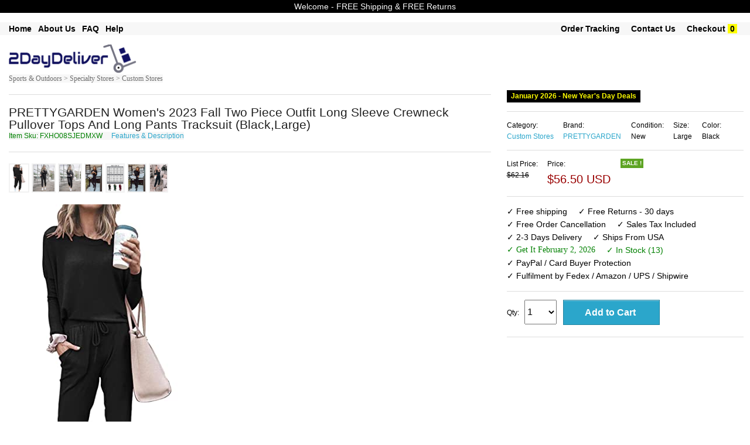

--- FILE ---
content_type: text/html; charset=UTF-8
request_url: https://www.2daydeliver.com/product_detail.php?id=SKUB08FWRQZKJ&click_src=inside&search_param=+Clothing+%3E+Sleepwear+%26+Loungewear+%3E+Loungewear&item_name=Prettygarden+Women%27s+2023+Fall+Two+Piece+Outfit+Long+Sleeve+Crewneck+Pullover+Tops+And+Long+Pants+Tracksuit+%28black%2Clarge%29&r=
body_size: 16091
content:


  
<!DOCTYPE html>

<html class="no-js" lang="en"> 
<head>

  <meta name="robots" content="max-image-size: large">
  <!--<meta charset="utf-8" />-->
  <meta name="msvalidate.01" content="E785BB1D07BE7E4A12ABD68074D4A13D" />
  <meta http-equiv="Content-type" content="text/html; charset=utf-8" />

  
  <!-- Set the viewport width to device width for mobile -->
  <!--<meta name="viewport" content="width=device-width" />-->
  <meta name="viewport" content="width=device-width, minimum-scale=1.0, maximum-scale=1.0, user-scalable=no">
 <!-- <link rel="stylesheet" href="css/styles.css">-->

  <title>    PRETTYGARDEN Women's 2023 Fall Two Piece Outfit Long Sleeve Crewneck Pullover Tops And Long Pants Tracksuit (Black,Large)  Apparel Accessories Clothing Sleepwear Loungewear Loungewear	</title>	
	<meta name='keywords' content=' PRETTYGARDEN Women's 2023 Fall Two Piece Outfit Long Sleeve Crewneck Pullover Tops And Long Pants Tracksuit (Black,Large)  Apparel Accessories Clothing Sleepwear Loungewear Loungewear'><meta name='description' content=' PRETTYGARDEN Women's 2023 Fall Two Piece Outfit Long Sleeve Crewneck Pullover Tops And Long Pants Tracksuit (Black,Large)  Apparel Accessories Clothing Sleepwear Loungewear Loungewear PRETTYGARDEN Women's 2023 Fall Two Piece Outfit Long Sleeve Crewneck Pullover Tops And Long Pants Tracksuit (Black,Large)'>  
	<link rel="shortcut icon" href="/favicon.ico" type="image/x-icon">
	<link rel="icon" href="/favicon.ico" type="image/x-icon">
	<link rel="stylesheet" href="css/store.css">
	<script src="js/store.js"></script>
	<link rel="stylesheet" href="css/normalize.css">
	<!--<link rel="stylesheet" href="css/foundation.css">-->
	<link rel="stylesheet" href="css/foundation-small-ver4-mini.css">
	<!--<script src="js/vendor/custom.modernizr.js"></script>-->
  <link rel="stylesheet" href="css/my_styles.css">
	<script src="js/jquery.js"></script>
  <script src="js/jquery.autocomplete.min.js"></script>

 
<!-- <link rel="stylesheet" href="https://cdnjs.cloudflare.com/ajax/libs/font-awesome/4.7.0/css/font-awesome.min.css"> -->
<meta name="robots" content="max-snippet:50, max-image-preview:large" />
<style>
.fa {
  padding: 20px;
  font-size: 30px;
  width: 50px;
  text-align: center;
  text-decoration: none;
  margin: 5px 2px;
}
.fa:hover {
    opacity: 0.7;
}
.fa-facebook {
  background: #3B5998;
  color: white;
}
.fa-google {
  background: #dd4b39;
  color: white;
}
</style>

   
  
<!-- tiktok code  disabled as tiktok ads did not work for now  -->

<script>
!function (w, d, t) {
  w.TiktokAnalyticsObject=t;var ttq=w[t]=w[t]||[];ttq.methods=["page","track","identify","instances","debug","on","off","once","ready","alias","group","enableCookie","disableCookie"],ttq.setAndDefer=function(t,e){t[e]=function(){t.push([e].concat(Array.prototype.slice.call(arguments,0)))}};for(var i=0;i<ttq.methods.length;i++)ttq.setAndDefer(ttq,ttq.methods[i]);ttq.instance=function(t){for(var e=ttq._i[t]||[],n=0;n<ttq.methods.length;n++)ttq.setAndDefer(e,ttq.methods[n]);return e},ttq.load=function(e,n){var i="https://analytics.tiktok.com/i18n/pixel/events.js";ttq._i=ttq._i||{},ttq._i[e]=[],ttq._i[e]._u=i,ttq._t=ttq._t||{},ttq._t[e]=+new Date,ttq._o=ttq._o||{},ttq._o[e]=n||{};var o=document.createElement("script");o.type="text/javascript",o.async=!0,o.src=i+"?sdkid="+e+"&lib="+t;var a=document.getElementsByTagName("script")[0];a.parentNode.insertBefore(o,a)};

  ttq.load('CEKR5ABC77U8PGLVVD4G');
  ttq.page();
}(window, document, 'ttq');
</script>
 
       




     








   
<!-- another google ad account -->
        <!-- Google tag (gtag.js) -->
<script async src="https://www.googletagmanager.com/gtag/js?id=AW-16860027434">
</script>
<script>
  window.dataLayer = window.dataLayer || [];
  function gtag(){dataLayer.push(arguments);}
  gtag('js', new Date());

  gtag('config', 'AW-16860027434');
</script>
<!-- end of - another google ad account -->

<!-- Google tag (gtag.js) -->
<script async src="https://www.googletagmanager.com/gtag/js?id=G-T37D66VW3J"></script>
<script>
  window.dataLayer = window.dataLayer || [];
  function gtag(){dataLayer.push(arguments);}
  gtag('js', new Date());

  gtag('config', 'G-T37D66VW3J');
</script>

<!-- Google Tag Manager -->
<script>(function(w,d,s,l,i){w[l]=w[l]||[];w[l].push({'gtm.start':
new Date().getTime(),event:'gtm.js'});var f=d.getElementsByTagName(s)[0],
j=d.createElement(s),dl=l!='dataLayer'?'&l='+l:'';j.async=true;j.src=
'https://www.googletagmanager.com/gtm.js?id='+i+dl;f.parentNode.insertBefore(j,f);
})(window,document,'script','dataLayer','GTM-K9MK3G7T');</script>
<!-- End Google Tag Manager -->

<!-- Set up analytics on your website - homenkitchen -  Install a tracking tag in your website code -->

<!-- <meta name="google-site-verification" content="_RihX8UMx-aQvN9FmwOZWO3uCYJkg1vTzcaNcYNn_w4" /> -->

<!-- Google tag (gtag.js) -->
<script async src="https://www.googletagmanager.com/gtag/js?id=AW-11091391819"></script>
<script>
  window.dataLayer = window.dataLayer || [];
  function gtag(){dataLayer.push(arguments);}
  gtag('js', new Date());

  gtag('config', 'AW-11091391819');
</script>

 
            <!-- The event snippet tracks different actions and parameters. Install this snippet on the pages where you want to track remarketing events.
            Copy the snippet below and paste it in between the <head></head> tags of the pages(s) you'd like to track, right after the global site tag.-->
            <script>
            gtag('event', 'page_view', {
              'send_to': 'AW-11091391819',
              'dynx_itemid': 'SKUB08FWRQZKJ',
              'dynx_itemid2': '',
              'dynx_pagetype': 'product',
              'dynx_totalvalue': '75.34',
              'ecomm_pagetype': 'product',
              'ecomm_prodid': 'SKUB08FWRQZKJ',
              'ecomm_totalvalue': '75.34',
              'user_id': '810f62c91cabfad996ef551558a23f68'
            });
            </script>


        
        





















       
    

<!-- Google tag (gtag.js) -->
<!-- <script async src="https://www.googletagmanager.com/gtag/js?id=AW-11091391819">
</script>
<script>
  window.dataLayer = window.dataLayer || [];
  function gtag(){dataLayer.push(arguments);}
  gtag('js', new Date());

  gtag('config', 'AW-11091391819');
</script> -->

<!-- Event snippet for Purchase USA conversion page -->
<!-- <script>
  gtag('event', 'conversion', {
      'send_to': 'AW-11091391819/WeSuCIm4tZEYEMvq5Kgp',
      'value': 55.0,
      'currency': 'USD',
      'transaction_id': ''
  });
</script> -->



  <!--
  <meta name="facebook-domain-verification" content="dhxqd415eolh9oqxkmttikv2s3p74v" /> 
-->
    <!-- Meta Pixel Code -->
      <!-- -->
    <script>
      !function(f,b,e,v,n,t,s)
      {if(f.fbq)return;n=f.fbq=function(){n.callMethod?
      n.callMethod.apply(n,arguments):n.queue.push(arguments)};
      if(!f._fbq)f._fbq=n;n.push=n;n.loaded=!0;n.version='2.0';
      n.queue=[];t=b.createElement(e);t.async=!0;
      t.src=v;s=b.getElementsByTagName(e)[0];
      s.parentNode.insertBefore(t,s)}(window, document,'script',
      'https://connect.facebook.net/en_US/fbevents.js');
      fbq('init', '1371293176300622');
      fbq('track', 'PageView');
    </script>
    <noscript><img height="1" width="1" style="display:none"
      src="https://www.facebook.com/tr?id=1371293176300622&ev=PageView&noscript=1"
    /></noscript>
    
    <!-- End Meta Pixel Code -->

    

  
  <!-- Twitter conversion tracking base code -->
<script>
!function(e,t,n,s,u,a){e.twq||(s=e.twq=function(){s.exe?s.exe.apply(s,arguments):s.queue.push(arguments);
},s.version='1.1',s.queue=[],u=t.createElement(n),u.async=!0,u.src='https://static.ads-twitter.com/uwt.js',
a=t.getElementsByTagName(n)[0],a.parentNode.insertBefore(u,a))}(window,document,'script');
twq('config','odcsr');
</script>
<!-- End Twitter conversion tracking base code -->

  


 


 



 

 

 




<!-- google Global site tag  -->
<!-- Global site tag (gtag.js) - AdWords: 815842198 -->
<!--
<script async src="https://www.googletagmanager.com/gtag/js?id=AW-815842198"></script>
<script>
  window.dataLayer = window.dataLayer || [];
  function gtag(){dataLayer.push(arguments);}
  gtag('js', new Date());

  gtag('config', 'AW-815842198');
</script>
-->
<!-- google Event snippet-->
<!--
<script>
  gtag('event', 'page_view', {
    'send_to': 'AW-815842198',
    'ecomm_pagetype': 'product',
    'ecomm_prodid': '',
    'ecomm_totalvalue': ''
  });
</script>
-->
<!-- Google Code for Remarketing Tag -->
			<!-- ------------------------------------------------
			Remarketing tags may not be associated with personally identifiable information or placed on pages related to sensitive categories. See more information and instructions on how to setup the tag on: http://google.com/ads/remarketingsetup
			------------------------------------------------- -->
<!--    
    <script type="text/javascript">
			var google_tag_params = {
			ecomm_prodid: '',
			ecomm_pagetype: 'product',
			ecomm_totalvalue: '',
			dynx_itemid: '',			
			dynx_pagetype:  'product',
			dynx_totalvalue:  '',
			};
			</script>
-->

<!--hot jar-->

    



<!-- PayPal BEGIN -->
<!--
  <script>
      ;(function(a,t,o,m,s){a[m]=a[m]||[];a[m].push({t:new Date().getTime(),event:'snippetRun'});var f=t.getElementsByTagName(o)[0],e=t.createElement(o),d=m!=='paypalDDL'?'&m='+m:'';e.async=!0;e.src='https://www.paypal.com/tagmanager/pptm.js?id='+s+d;f.parentNode.insertBefore(e,f);})(window,document,'script','paypalDDL','eaa697bb-182b-43af-b42d-87d770129d99');
    </script>
  -->
  <!-- PayPal END -->

<!--  
The global site tag adds visitors to your basic remarketing lists and sets new cookies on your domain, which will store information about the ad click that brought a user to your site. You must install this tag on every page of your website. 
help_outline
Copy the tag below and paste it in between the <head></head> tags of every page of your website. You only need to install the global site tag once per account, which can be used with both remarketing event snippets as well as conversion event snippets.
-->
<!-- Global site tag (gtag.js) - AdWords: 981270628 
<script async src="https://www.googletagmanager.com/gtag/js?id=AW-981270628"></script>
<script>
  window.dataLayer = window.dataLayer || [];
  function gtag(){dataLayer.push(arguments);}
  gtag('js', new Date());

  //gtag('config', 'AW-981270628');
  gtag('config', 'AW-981270628', {'send_page_view': false});
</script>
-->



  

  <!-- Google tag (gtag.js) 
<script async src="https://www.googletagmanager.com/gtag/js?id=AW-981270628"></script>
<script>
  window.dataLayer = window.dataLayer || [];
  function gtag(){dataLayer.push(arguments);}
  gtag('js', new Date());

  gtag('config', 'AW-981270628');
</script> -->

<!-- The event snippet tracks different actions and parameters. Install this snippet on the pages where you want to track remarketing events.
Copy the snippet below and paste it in between the <head></head> tags of the pages(s) you'd like to track, right after the global site tag.

<script>
  gtag('event', 'page_view', {
    'send_to': 'AW-981270628',
    'dynx_itemid': '',
    'dynx_itemid2': '',
    'dynx_pagetype': 'product',
    'dynx_totalvalue': '',
    'ecomm_pagetype': 'product',
    'ecomm_prodid': '',
    'ecomm_totalvalue': '',
    'user_id': ''
  });
</script>

-->

<!-- Google tag (gtag.js) 
<script async src="https://www.googletagmanager.com/gtag/js?id=G-BHL0QE2VNC"></script>
<script>
  window.dataLayer = window.dataLayer || [];
  function gtag(){dataLayer.push(arguments);}
  gtag('js', new Date());

  gtag('config', 'G-BHL0QE2VNC');
</script>
-->


<!-- Global site tag (gtag.js) - Google Analytics -->
<script async src="https://www.googletagmanager.com/gtag/js?id=UA-74410620-1"></script>
<script>
  window.dataLayer = window.dataLayer || [];
  function gtag(){dataLayer.push(arguments);}
  gtag('js', new Date());

  gtag('config', 'UA-74410620-1');
</script>


<script>
  (function(i,s,o,g,r,a,m){i['GoogleAnalyticsObject']=r;i[r]=i[r]||function(){
  (i[r].q=i[r].q||[]).push(arguments)},i[r].l=1*new Date();a=s.createElement(o),
  m=s.getElementsByTagName(o)[0];a.async=1;a.src=g;m.parentNode.insertBefore(a,m)
  })(window,document,'script','//www.google-analytics.com/analytics.js','ga');

  ga('create', 'UA-74410620-1', 'auto'); // Insert your GA Web Property ID here, e.g., UA-12345-1
  ga('set','dimension1','SKUB08FWRQZKJ'); // REQUIRED Item ID value, e.g., 12345, 67890
  ga('set','dimension2',’product’); // Optional Page type value, e.g., home, searchresults
  ga('set','dimension3','75.34'); // Optional Total value, e.g., 99.95, 5.00, 1500.00
  ga(‘set’,’dimension4’, ‘’); // Optional Item ID2 value
  ga('set', 'userId', '810f62c91cabfad996ef551558a23f68'); // Set the user ID using signed-in user_id.
  ga('send', 'pageview');

</script>







  <meta name="google-site-verification" content="GB6NrxlAaOzbCzBLgto_RFtCdV3b_LEsl3oXBMzQSWA" />

<!-- Pinterest Tag -->
<script>
!function(e){if(!window.pintrk){window.pintrk = function () {
window.pintrk.queue.push(Array.prototype.slice.call(arguments))};var
  n=window.pintrk;n.queue=[],n.version="3.0";var
  t=document.createElement("script");t.async=!0,t.src=e;var
  r=document.getElementsByTagName("script")[0];
  r.parentNode.insertBefore(t,r)}}("https://s.pinimg.com/ct/core.js");
pintrk('load', '2613713022172', {em: ''});
pintrk('page');
</script>
<noscript>
<img height="1" width="1" style="display:none;" alt=""
  src="https://ct.pinterest.com/v3/?event=init&tid=2613713022172&pd[em]=d41d8cd98f00b204e9800998ecf8427e&noscript=1" />
</noscript>
<!-- end Pinterest Tag -->
      <!--  Pinterest record a sale if on view cart page with return = 1   -->
      <!--google converstion tracking-->

<!-- Global site tag (gtag.js) - Google Ads: 981270628 
<script async src="https://www.googletagmanager.com/gtag/js?id=AW-981270628"></script>
<script>
  window.dataLayer = window.dataLayer || [];
  function gtag(){dataLayer.push(arguments);}
  gtag('js', new Date());

  gtag('config', 'AW-981270628');
</script>
-->
  
  
   
        <!-- Snap Pixel Code -->
        <!--
      <script type='text/javascript'>
      (function(e,t,n){if(e.snaptr)return;var a=e.snaptr=function()
      {a.handleRequest?a.handleRequest.apply(a,arguments):a.queue.push(arguments)};
      a.queue=[];var s='script';r=t.createElement(s);r.async=!0;
      r.src=n;var u=t.getElementsByTagName(s)[0];
      u.parentNode.insertBefore(r,u);})(window,document,
      'https://sc-static.net/scevent.min.js');

      snaptr('init', 'dba247de-2de1-4496-8331-72ac11bd0cbb', {
      'user_email': '__INSERT_USER_EMAIL__'
      });

      snaptr('track', 'PAGE_VIEW');

      </script>
    -->
      <!-- End Snap Pixel Code -->  

  <!--YAHOO CODE for https://gemini.yahoo.com/-->
<!--
    <script type="application/javascript">(function(w,d,t,r,u){w[u]=w[u]||[];w[u].push({'projectId':'10000','properties':{'pixelId':'10172219','userEmail': '<email_address>'}});var s=d.createElement(t);s.src=r;s.async=true;s.onload=s.onreadystatechange=function(){var y,rs=this.readyState,c=w[u];if(rs&&rs!="complete"&&rs!="loaded"){return}try{y=YAHOO.ywa.I13N.fireBeacon;w[u]=[];w[u].push=function(p){y([p])};y(c)}catch(e){}};var scr=d.getElementsByTagName(t)[0],par=scr.parentNode;par.insertBefore(s,scr)})(window,document,"script","https://s.yimg.com/wi/ytc.js","dotq");</script>

    -->
 
 </head>
       <div style="text-align:center; font-size: 15px; font-weight:normal; background-color:red; color:white;" class="loading_text"><br/> Please wait &#33; &nbsp; &nbsp; Updating price & availability  <br/><br/></div>
     
     
    

<body >

 
<!-- Google Tag Manager (noscript) -->
<noscript><iframe src="https://www.googletagmanager.com/ns.html?id=GTM-NTXMZDG"
height="0" width="0" style="display:none;visibility:hidden"></iframe></noscript>
<!-- End Google Tag Manager (noscript) -->

<!-- Google Tag Manager (noscript) -->
<noscript><iframe src="https://www.googletagmanager.com/ns.html?id=GTM-K9MK3G7T"
height="0" width="0" style="display:none;visibility:hidden"></iframe></noscript>
<!-- End Google Tag Manager (noscript) -->


<!--
<div class="row "  style="color:white; font-size: 12px; text-align:center" >
	<div class="large-12 small-12 columns " style=" text-align:center; font-size: 12px;  background-color:#ffffff; color:#B80009;"> &nbsp Free Shipping &nbsp  &nbsp &nbsp Free Returns &nbsp  &nbsp &nbsp PayPal Buyer Protection  &nbsp						
	 		
	</div>	
</div>	
    -->

<!--
<form method="get" action="http://www.bing.com/search">
<table border="0" align="center" cellpadding="0">
<tr><td>	<input type="text"   name="q" size="25" maxlength="255" value="" />
<input type="submit" value="Search" />
<input type="hidden"  name="q1" value="site:" /> 	</td></tr>
</table></form> -->

       
    
  
	<div class="row"  style="background-color:#000000; text-align:center; font-size: 14px;  color: #f7f7f7;" >
	<div class="large-12 small-12 columns"  style="padding: 4px;">
	<!-- <ul class=" button-group  " style="font-weight:normal;  text-align:center; font-size: 14px;  color: #f7f7f7;">
       
		<li>Welcome -  FREE Shipping & FREE Returns </li> 			
        </ul> -->
		Welcome -  FREE Shipping & FREE Returns
		 <!--  &nbsp; January 2026 - New Year's Day   Deals  &nbsp;  FREE Shipping & FREE Returns -->
    </div>
</div>
<br>
 
 


    
      
    
<div class="row"  style="background-color:#f7f7f7; box-shadow: 0px 0px 0px #616263; " >
	<div class="large-12 small-12 columns"  >
				<ul class="left button-group  " style="font-weight:bold;  font-size: 14px;  color: #000000;">
            
        <!--<li><a class=" small  alert"  href="product.php?search_param=HOMEPAGE" style=" color:black;"></a>&nbsp;  &nbsp; &nbsp;</li>    -->
            
   				<li><a class=" small  alert" href="/"  style="font-weight:bold;  font-size: 14px; color:#000000;" >Home</a>&nbsp; &nbsp; </li> 		

		<li><a class=" small  alert" href="about-us.php"  style="font-weight:bold;  font-size: 14px; color:#000000;" >About Us</a>&nbsp; &nbsp; </li> 
		<li><a class=" small  alert" href="faq-new.php"  style="font-weight:bold;  font-size: 14px; color:#000000;" >FAQ</a>&nbsp; &nbsp; </li> 
		<li><a class=" small  alert" href="menu-help.php"  style="font-weight:bold;  font-size: 14px; color:#000000;" >Help</a>&nbsp; &nbsp; </li> 
		               
        										
            
		<!--<li>&nbsp;<a class="  small  " href="return-policy.php" style="font-size: ; color:;" >Return Policy</a>&nbsp; </li> --> 	
             
	</ul>
			<ul class="right button-group  " style="font-weight:normal;  font-size: 14px;  color: #000000;">	
           
        
								
		<li>&nbsp;<a class=" small  alert" href="https://www.2daydeliver.com/my_order.php?"  style="font-weight:bold;  font-size: 14px; color:#000000";>Order Tracking</a>&nbsp;  &nbsp; &nbsp;</li> 
				
		
		<li><a class="  small  " href="https://www.2daydeliver.com/contact.php?" style="font-weight:bold;  font-size: 14px; color:#000000";  >Contact Us</a>&nbsp;  &nbsp; &nbsp;</li> 
		<li><a class="  small  " href="https://www.2daydeliver.com/view_cart.php?#view_cart" style="font-weight:bold;  font-size: 14px;  color:#000000"; >Checkout</a>&nbsp;<span style=" font-weight:bold; color:black; background-color:yellow; " >&nbsp;0&nbsp;</span>&nbsp;</li> 
		<li>&nbsp;</li> 
	</ul>

				
	</div>
 </div>
 <br/>
  
  
  

<div class="row"  style="background-color:#ffffff;"  >
    <div class="large-3 small-12 columns">
	
       <a style="text-decoration: none;"  class=" small secondary"  href="product.php?search_param=HOMEPAGE" >
	   							<img  style="width: 75% ; height: 75% ;"  src="images/2daydeliver.png" />
				
	   	 </a>
	 <!--<a style="text-decoration:none;"  class=" button small "  href="http://www.2daydeliver.com/product.php?search_param=HOMEPAGE" ><span style="font-size: 16px; font-weight:bold; color: #ffffff; " >.com</span></a>	  -->
        
    </div>
	
 <div id="message_after" class="large-5 small-12 columns">		
	
    	  	 <ul class="left  button-group  " style="width: 80%; font-size: 12px;   color: #000000;">			  
		
	
		
		</ul>
		<!--
		<ul class="left button-group  " style="font-size: 12px;   color: #000000;">		
			<li >&nbsp;&nbsp;&nbsp;548,225  Items			
			</li >
			<li >&nbsp;-&nbsp;6,898	Categories		
			</li >
			<li >&nbsp;-&nbsp;75,671	Brands		
			</li >
		 </ul>		
		 -->
    
	</div>
	<div class="large-4 small-12 columns right ">
        
        <!--<img class="paypal_header_on"  src="images/paypal_header.png" />-->        
		
	<div style="padding:5px; text-align:center; font-size: 15px; display:none; border-bottom: 1px solid #f7f7f7; color: #ffffff; background-color: #990000; font-weight:bold; " class="focusing_on" >  Fast Delivery & Superior Support  </div>        
	   	
        
         
	</div>	
</div>

<!--
<div class="row"  style="background-color:#f7f7f7"  >
	<div class="large-12 small-12 columns">
			<ul class="left button-group  " style="font-size: 12px;  color: #ffffff;">
		<li>Department -  </li> 			
		<li>&nbsp; <a class=" small  alert" href="product.php?search_param=Arts+%26+Entertainment"  style="font-size: 12px; color: #ffffff; " >Arts & Entertainment</a> | </li> 		
		<li>&nbsp; <a class=" small  alert" href="product.php?search_param=Apparel+%26+Accessories"  style="font-size: 12px; color: #ffffff; " >Apparel & Accessories</a> | </li> 
		<li>&nbsp; <a class=" small  alert" href="product.php?search_param=Baby+%26+Toddler"  style="font-size: 12px; color: #ffffff; " >  Baby & Toddler</a>   |    </li> 
		<li>&nbsp; <a class=" small  alert" href="product.php?search_param=Electronics"  style="font-size: 12px; color: #ffffff; " > Electronics</a>    |   </li> 
		<li>&nbsp; <a class=" small  alert" href="product.php?search_param=Hardware"  style="font-size: 12px; color: #ffffff; " > Hardware</a>    |   </li> 
		<li>&nbsp; <a class=" small  alert" href="product.php?search_param=Home+%26+Garden"  style="font-size: 12px; color: #ffffff; " > Home & Garden</a>    |   </li> 
		<li>&nbsp;<a class=" small  alert" href="product.php?search_param=Animals+%26+Pet+Supplies" style="font-size: 12px; color: #ffffff; "  >Pets Supplies </a> | </li> 
		<li>&nbsp; <a class=" small  alert" href="product.php?search_param=Sporting+Goods"  style="font-size: 12px; color: #ffffff; " >Sporting Goods</a>       </li> 
		
		</ul>
	</div>
 </div>
-->
<!--  -->
 

 
<!--
<div class="row "  style="color:white; font-size: 12px; text-align:center" >
-->
	<!--<div class="large-3 small-3 columns" style="background-color:#DE0962;">Free Shipping</div>
	<div class="large-3 small-3 columns" style="background-color:#4509DE;">24/7 Support</div>
	<div class="large-3 small-3 columns" style="background-color:#04B831;">Fast Delivery</div>-->
	<!--
	<div class="large-3 small-12 columns" >&nbsp;</div>
	<div class="large-6 small-12 columns " style=" text-align:center"> 
	&nbsp;
	</div>
	<div class="large-3 small-12 columns" ><span style="font-size: 12px; font-weight:bold; background-color:#000000; color:white;" >
	BLACK FRIDAY SALE </span> </div>
	
</div>	
-->

    
<!-- on search box click redirect to product page-->
<script type="text/javascript">
    document.getElementById("searching").onclick = function () {
        document.getElementById('searching').disabled = true;
        document.getElementById('searching').value = "Redirecting to search page - please wait ...";
        location.href = "http://www.2daydeliver.com/product.php?search_param=STARTSEARCH&";
    };
     document.getElementById("go_search_button").onclick = function () {
        document.getElementById('searching').disabled = true;
        document.getElementById('searching').value = "Redirecting to search page - please wait ...";
        //location.href = "http://www.2daydeliver.com/product.php?search_param=HOMEPAGE";
         location.href = "http://www.2daydeliver.com/product.php?search_param=STARTSEARCH&";
    };
</script>

    

       
 
 
 <style>
#myBtn { display: none; position: fixed; bottom: 20px; right: 30px; z-index: 99; border: none; outline: none; background-color: #ffffff; color: white; cursor: pointer; max-width:52px; max-height:52px; padding: 6px; border-radius: 52px; }
#myBtn:hover { background-color: #f2f3f4; }
</style> 
<!--<button onclick="topFunction()" id="myBtn" title="Back To Top">Back To Top</button>-->
<img onclick="topFunction()" width id="myBtn" title="Back To Top" src="images/back_to.png" style=" z-index: 1100;">	
<script>
// When the user scrolls down 20px from the top of the document, show the button
window.onscroll = function() {scrollFunction()};

function scrollFunction() {
    if (document.body.scrollTop > 40 || document.documentElement.scrollTop > 40) {
        document.getElementById("myBtn").style.display = "block";
    } else {
        document.getElementById("myBtn").style.display = "none";
    }
}
// When the user clicks on the button, scroll to the top of the document
function topFunction() {
    document.body.scrollTop = 0;
    document.documentElement.scrollTop = 0;
}
</script>
  	 <!--Start of Tawk.to Script
<script type="text/javascript">
var Tawk_API=Tawk_API||{}, Tawk_LoadStart=new Date();
(function(){
var s1=document.createElement("script"),s0=document.getElementsByTagName("script")[0];
s1.async=true;
s1.src='https://embed.tawk.to/59be48294854b82732ff0867/default';
s1.charset='UTF-8';
s1.setAttribute('crossorigin','*');
s0.parentNode.insertBefore(s1,s0);
})();
</script>-->
<!--End of Tawk.to Script-->
    

			
  <div class="row"  style="border-top:0px  solid #F2F2F2; border-bottom:0px solid #F2F2F2; "  >   
    <div class="large-8 small-12 columns " >	
	<!--
    <a style="font-size: 12px; font-family:verdana"  href="product.php?search_param=Apparel+%26+Accessories">Apparel & Accessories ></a> 
	<a style="font-size: 12px; font-family:verdana"  href="product.php?last_node=Loungewear&main_categ=Apparel+%26+Accessories+#sub_categ"> Clothing > Sleepwear & Loungewear > Loungewear</a>
        -->
    
		           <a style="font-size: 12px; font-family:verdana; background-color:#f7f7f7; color: #6e6e6e;"  href="product.php?cat_text=+%3E++%3E++%3E+Sports+%26+Outdoors+%3E+Specialty+Stores+%3E+Custom+Stores">Sports & Outdoors > Specialty Stores > Custom Stores </a>
                
            </div>
  </div>
		

		


 <!-- end of /******taken from header.php******/ -->
    
   <div class="row" itemscope itemtype="http://data-vocabulary.org/Product" style="  padding:0px; background-color:#ffffff;" >
		<div class="large-8 small-12 columns "  >	<hr/> 
					<!--<a name="item_name"></a>-->
						 <span id="item_name_id"   style="font-size: 21px; ">PRETTYGARDEN Women's 2023 Fall Two Piece Outfit Long Sleeve Crewneck Pullover Tops And Long Pants Tracksuit (Black,Large) </span> 
			 	   
					 
				<span> <br/> <span/>  
			 
			<span  style="font-size: 12px; color: green; background-color:#f7f7f7;"> Item Sku: 
                FXHO08SJEDMXW            </span>		
           <span  style="font-size: 12px; background-color:#f7f7f7; ">  &nbsp;&nbsp;&nbsp; <a href="#features_description">Features & Description</a></span>
			<span  style="font-size: 12px; color: white;">SKUB08FWRQZKJ</span>              
			
			
            
		<!-- view images smaller-->
        		         <!--    <span style="font-size: 12px; "> &nbsp; Hover / Click for larger images  </span>&nbsp; --> 
            <!-- <a  style="font-size: 12px; " href="#hires_images">Hi res images</a> 
						-->
			<hr/> 
			<a name="all_images" > </a>	
	
			<!--<div id="navcontainer">-->
			<div id="images_container">
			
						
				<ul  id="navlist">							
				<!--image 0-->
				<li><a >			
				<img alt="image for PRETTYGARDEN Women's 2023 Fall Two Piece Outfit Long Sleeve Crewneck P" style="border: 2px solid #F2F2F2;  max-width:50px;  max-height:50px; " onclick="document.getElementById('large_image').src=this.src; document.getElementById('video_frame').style.display='none'; document.getElementById('video_frame_div').style.display='none';  document.getElementById('large_image').style.display='block'" 
                     onmouseover="document.getElementById('large_image').src=this.src; document.getElementById('video_frame').style.display='none'; document.getElementById('video_frame_div').style.display='none';  document.getElementById('large_image').style.display='block'" src="https://m.media-amazon.com/images/I/31mgETxDe2L._SL500_.jpg" /></a>
				</li>
								<!--image 1-->
				<li><a >			
				<img  alt="image for PRETTYGARDEN Women's 2023 Fall Two Piece Outfit Long Sleeve Crewneck P" style="border: 2px solid #F2F2F2;  max-width:50px;  max-height:50px; " onclick="document.getElementById('large_image').src=this.src; document.getElementById('video_frame').style.display='none'; document.getElementById('video_frame_div').style.display='none';  document.getElementById('large_image').style.display='block'" 
   onmouseover="document.getElementById('large_image').src=this.src; document.getElementById('video_frame').style.display='none'; document.getElementById('video_frame_div').style.display='none';  document.getElementById('large_image').style.display='block'" src="https://m.media-amazon.com/images/I/416kGB8BcRL._SL500_.jpg" /></a>
				</li>
												<!--image 2-->
				<li><a >			
				<img  alt="image for PRETTYGARDEN Women's 2023 Fall Two Piece Outfit Long Sleeve Crewneck P" style="border: 2px solid #F2F2F2;  max-width:50px;  max-height:50px; " onclick="document.getElementById('large_image').src=this.src; document.getElementById('video_frame').style.display='none'; document.getElementById('video_frame_div').style.display='none';  document.getElementById('large_image').style.display='block'" 
   onmouseover="document.getElementById('large_image').src=this.src; document.getElementById('video_frame').style.display='none'; document.getElementById('video_frame_div').style.display='none';  document.getElementById('large_image').style.display='block'" src="https://m.media-amazon.com/images/I/41ukqfcjSvL._SL500_.jpg" /></a>
				</li>
												<!--image 3-->
				<li><a >			
				<img  alt="image for PRETTYGARDEN Women's 2023 Fall Two Piece Outfit Long Sleeve Crewneck P" style="border: 2px solid #F2F2F2;  max-width:50px;  max-height:50px; " onclick="document.getElementById('large_image').src=this.src; document.getElementById('video_frame').style.display='none'; document.getElementById('video_frame_div').style.display='none';  document.getElementById('large_image').style.display='block'" 
   onmouseover="document.getElementById('large_image').src=this.src; document.getElementById('video_frame').style.display='none'; document.getElementById('video_frame_div').style.display='none';  document.getElementById('large_image').style.display='block'" src="https://m.media-amazon.com/images/I/51Wkp5x61zL._SL500_.jpg" /></a>
				</li>
												<!--image 4-->
				<li><a >			
				<img  alt="image for PRETTYGARDEN Women's 2023 Fall Two Piece Outfit Long Sleeve Crewneck P" style="border: 2px solid #F2F2F2;  max-width:50px;  max-height:50px; " onclick="document.getElementById('large_image').src=this.src; document.getElementById('video_frame').style.display='none'; document.getElementById('video_frame_div').style.display='none';  document.getElementById('large_image').style.display='block'" 
   onmouseover="document.getElementById('large_image').src=this.src; document.getElementById('video_frame').style.display='none'; document.getElementById('video_frame_div').style.display='none';  document.getElementById('large_image').style.display='block'" src="https://m.media-amazon.com/images/I/4182pujER6L._SL500_.jpg" /></a>
				</li>
												<!--image 5-->
				<li><a >			
				<img  alt="image for PRETTYGARDEN Women's 2023 Fall Two Piece Outfit Long Sleeve Crewneck P" style="border: 2px solid #F2F2F2;  max-width:50px;  max-height:50px; " onclick="document.getElementById('large_image').src=this.src; document.getElementById('video_frame').style.display='none'; document.getElementById('video_frame_div').style.display='none';  document.getElementById('large_image').style.display='block'" 
   onmouseover="document.getElementById('large_image').src=this.src; document.getElementById('video_frame').style.display='none'; document.getElementById('video_frame_div').style.display='none';  document.getElementById('large_image').style.display='block'" src="https://m.media-amazon.com/images/I/51O3Q2CCtPL._SL500_.jpg" /></a>
				</li>
												
				<!--image 6-->
				<li><a >			
				<img  style="border: 2px solid #F2F2F2;  max-width:50px;  max-height:50px; " onclick="document.getElementById('large_image').src=this.src; document.getElementById('video_frame').style.display='none'; document.getElementById('video_frame_div').style.display='none';  document.getElementById('large_image').style.display='block'" 
   onmouseover="document.getElementById('large_image').src=this.src; document.getElementById('video_frame').style.display='none'; document.getElementById('video_frame_div').style.display='none';  document.getElementById('large_image').style.display='block'" src="https://m.media-amazon.com/images/I/51WzeLGB6fL._SL500_.jpg" /></a>
				</li>
								
		


				</ul>
			<!-- </div>
			<div id="navcontainer"> -->
				<ul  id="navlist">	
					<li>		
		
		<a href="#hires_images"><img  alt="image for PRETTYGARDEN Women's 2023 Fall Two Piece Outfit Long Sleeve Crewneck P" id="large_image"   src="https://m.media-amazon.com/images/I/31mgETxDe2L._SL500_.jpg" /></a><br/>
		
		<!--
		<a title='View Larger Image'  href='image_viewer.php?product_sku=' target='_blank' ><img id="large_image"   src="" /></a><br/>
		-->
					</li>
							</ul>
               
			   
			  
			   
			</div>	
			            
            
          
            
			
			<!-- <hr/>  -->
			<ul class="inline-list left" style="font-size: 12px; color: #000000;">	 
					<!--	<li>Our Partners</li>	-->				
					 						<!-- <li>Secure and trusted checkout with</li>	
					<li> <img style="max-height:30px;" src="images/paypal-i.jpg"></li>
					<li><img style="max-height:30px;" src="images/visa-i.jpg"></li>
					<li><img style="max-height:30px;" src="images/mastercard-i.jpg"></li>
					<li><img style="max-height:30px;" src="images/google-i.jpg"></li>
					<li><img style="max-height:30px;" src="images/apple-i.jpg"></li> -->
					<!--<li><img src="images/pp-cards.png"></li>-->
				<!--	<li> <img src="images/pp-square-shippers.jpeg"> </li>  -->
					     
				</ul> 					  
    			
			
            
			  <!--	<ul class="inline-list left" style="font-size: 11px;   color: #000000;">	
						<li>
						  <img style="border: 0px solid #F2F2F2;  max-width:448px;  max-height:102px; "src="images/paypal-buyer-protection2.png">
						</li>
						<li> <span style="font-size: 18px;">"</span></li> 
                        <li> If you buy something that never arrives,  </li>	
                        <li> or if it arrives significantly</li>
                        <li> different than described,	</li>
                        <li> you're eligible for a full refund  	</li>
                    	<li> <span style="font-size: 18px;">"</span></li> -->
               <!-- <li>							
				<hr/> <a name="question"></a>
								<form name="contact_form" action="https://www.2daydeliver.com/product_detail.php?id=SKUB08FWRQZKJ&click_src=inside&search_param=+Clothing+%3E+Sleepwear+%26+Loungewear+%3E+Loungewear&item_name=Prettygarden+Women%27s+2023+Fall+Two+Piece+Outfit+Long+Sleeve+Crewneck+Pullover+Tops+And+Long+Pants+Tracksuit+%28black%2Clarge%29&r=#question" method="post" onsubmit="return validateemail_q()">		
				<ul class="inline-list left" style="font-size: 12px; color: #000000;">	
				<li><textarea  rows="4" style="  width:200px" placeholder="Question About This Item? Placing Orders Issues?" class="" name="text_q" cols="45" maxlength="200"></textarea></li>
				<li><input style="  width:150px"  class=" small " placeholder="Your Email Address" type="text" name="email_q"  maxlength="200"></li>				
				<li><input style="  width:150px"  class=" small " placeholder="5 + 4 + FivE is ?" type="text" name="captcha_q"  maxlength="20"><input type="hidden" name="item_title" value="PRETTYGARDEN Women's 2023 Fall Two Piece Outfit Long Sleeve Crewneck Pullover Tops And Long Pants Tracksuit (Black,Large)"/></li>
				<li><input   type="submit"   class=" small button secondary" value="SUBMIT QUESTION"></li>
				</ul>				
				</form>
                </li> -->
					  <!-- </ul>	-->
      <!--
        <hr/>
	   <ul class="inline-list left" style="font-size: 12px;">		
	   <li>
	   <a  target="_blank" href="contact.php?product_sku_question=SKUB08FWRQZKJ">Submit Question About This Item </a>   
	   </li>
       <li>  <a id="bookmarkme" href="#" rel="sidebar" title="bookmark this page">Bookmark This Page</a> 
		</li>	   
		</ul>
        -->
             
 
             <!-- Facebook Pixel Code -->
            <script>
                fbq('track', 'ViewContent', {
                  content_name: 'PRETTYGARDEN Womens 2023 Fall Two Piece Outfit Long Sleeve Crewneck Pullover Tops And Long Pants Tracksuit (Black,Large)',
                  content_category: 'Apparel & Accessories  >  Clothing > Sleepwear & Loungewear > Loungewear',
                  content_ids: ['SKUB08FWRQZKJ'],
                  content_type: 'product',
                  value: 56.50,
                  currency: 'USD'
                 });
                
            </script>  
	


			<!-- another button for add to cart -->			
					<!-- add to cart  button -->	 

				<form name="order_form" action="https://www.2daydeliver.com/view_cart.php?#view_cart" method="post" >	
						<!--<hr/>    						
							<img src="images/special-offer.png">	-->						
						<hr/>    
					
					 
				
							
					
					 <!-- 					 <ul id="holiday_text" class="list-style: none no-bullet center holiday_text" style="font-size: 12px; color: #000000; font-weight: bold;">
					 	 -->
					 <ul id="holiday_text" class="inline-list center holiday_text" style="font-size: 12px; color: #000000; font-weight: bold;">
					 	<!--  -->
						 <li>
					<span style="font-size: 12px; background-color:black; color:yellow; padding: 1px ;" >
							  &nbsp; January 2026 - New Year's Day   Deals  &nbsp;  </span>
					</li>	
															</ul> 					  
					<hr class="holiday_text"/> 
					 	
                    
                    
                    	
                   
                    <!--for promo items-->
                    	
                    
        <!--for promo tags-->
        	
        
			
			

				<ul class="inline-list left" style="font-size: 12px; color: #000000;">								  
					

				  	
					<li style = "background-color:rgb(255,255,255"> Category:
					<a  href="product.php?cat_text=+%3E++%3E++%3E+Sports+%26+Outdoors+%3E+Specialty+Stores+%3E+Custom+Stores"> Custom Stores</a>
					</li>		 
				  	
				  
						
					<li style = "background-color:rgb(255,255,255">Brand: 
					<a  href="product.php?brand=PRETTYGARDEN"> PRETTYGARDEN</a></li>					 
					 	

					 	
					<li style = "background-color:rgb(255,255,255">Condition: 
					<span style="color: #000000;">New</span></li>					 
					 	
					  
					 	
					  
										 
					<li style = "background-color:rgb(255,255,255">Size:<span style="color: #000000;">Large</span></li>
					  								  
										 
					<li style = "background-color:rgb(255,255,255">Color: <span style="color: #000000;">Black</span></li>
					  														  
				
					
				
										
					
					 					 						
					
					 
                         	
                         
					 	
					 						
                    	

					

					</ul> 					  					 					
					<!--
						<ul class="inline-list left" >	
							<li style="font-size: 12px; color: #000000;" >Changed your mind ? </li>						
							<li style="font-size: 12px; color: green;">&#10003; Cancel Order via admin soon after placing it </li>
						</ul>					
					-->	
					<hr/>
					<!-- <ul class="inline-list left" >	
						<li> <img src="images/cancel_order.png"> </li>
					</ul>										
					<hr/>		-->				
					
							
						<ul class="inline-list left" style="font-size: 12px; color: #000000;">		
						<!--<li> <span style="font-size: 12px;">List Price: </span>		</li>	-->
																 		
						<li>
						List Price: <span style="font-size: 14px; color: black;"> <strike> $62.16  </strike></span>	
						</li>	
											<!--	<li> <span style="font-size: 13px;">Price: </span>		</li>		-->										
					<li>			
					Price: <span style="font-size: 20px; fontWeight:bold; color: #990000;">
								 $56.50 USD </span>
					</li>	

						 	
							
					<li>						
							<span style="font-size: 10px; font-weight:bold; background-color:#5da423; color:white;" >
							&nbsp;SALE &#33;&nbsp;</span>
					</li>
							
					
													

				</ul> 
				 <hr/> 				
				
						  		
					

				  <ul class="inline-list left" style="font-size: 14px; color: #000000; background-color:rgb(255,255,255">
                       <!-- <li> <b>✓  Anonymous Shopping </b></li>		 -->
				
				<li> &#10003; Free shipping  </li>
				<li>✓ Free Returns -  30 days  </li> <li>✓ Free Order Cancellation  </li>	 <li>✓ Sales Tax Included </li> 		
					

				<li>✓ 2-3 Days Delivery                    
                      </li>	
				
				 				  <li>✓ Ships From USA </li>	
				                  				<li> <span style='font-size: 14px; font-family:verdana; color: green;'>✓ Get It 
				February 2, 2026				</span> </li>
                                        
				<li> 
						 
						 
						<span style='font-size: 14px; color: green;'>✓ In Stock (13)   
						  						
						 
						</span> 	
						                  </li>	 		
					
                  
				                <li>✓ PayPal / Card Buyer Protection  </li>  
				<li>✓ Fulfilment by Fedex / Amazon / UPS / Shipwire  </li>  
				 
				       
				</ul>
				
						
				
            

			<!-- link to amazon for few items to show we are using amazon associates -->
			  			<!-- end link to amazon for few items to show we are using amazon associates -->
			
		
                  <!-- new add to cart button location-->  
					
					  <!-- <hr/>   -->
					  			  
					 <ul class="left button-group  " style="width: 100%; font-size: 12px;   color: #000000;">		
					<!-- -->
											
				   <li> &nbsp;&nbsp;&nbsp;&nbsp;&nbsp;&nbsp;&nbsp;&nbsp; Qty: 
				   <select  style="width: 55px;height: 42px; font-size: 16px;" name="quantity" >
							<!--<option value="1">qty_api</option>-->
								<option value='1'>1</option><option value='2'>2</option><option value='3'>3</option><option value='4'>4</option><option value='5'>5</option><option value='6'>6</option><option value='7'>7</option><option value='8'>8</option><option value='9'>9</option><option value='10'>10</option><option value='11'>11</option><option value='12'>12</option><option value='13'>13</option> </select> &nbsp;
					</li>			
							
					<li>&nbsp;				
					<input  name="add_to_cart_button"  type="submit"  style="font-size: 16px;  "   class=" button " value=" Add to Cart " >
					<input type="hidden" name="security_token" value="810f62c91cabfad996ef551558a23f68"/>
					<input type="hidden" name="item_title" value="PRETTYGARDEN Women's 2023 Fall Two Piece Outfit Long Sleeve Crewneck Pullover Tops And Long Pants Tracksuit (Black,Large)"/>
					<input type="hidden" name="item_sku" value="SKUB08FWRQZKJ"/>
					<input type="hidden" name="item_w" value="amzn"/>
					<input type="hidden" name="amount" value="62.16045"/>
					<input type="hidden" name="last_node" value="Loungewear"/	>
                    <input type="hidden" name="cat_text" value=" &gt;  &gt;  &gt; Sports &amp; Outdoors &gt; Specialty Stores &gt; Custom Stores"/	>
					<input type="hidden" name="brand" value="PRETTYGARDEN"/>
					<input type="hidden" name="qty_in_stock" value="13"/>
                    <input type="hidden" name="arrive_date" value="2-3 Days Delivery"/>
					<input type="hidden" name="merchant" value=""/>	
                    <input type="hidden" name="item_cost" value="39.99"/>
                    <input type="hidden" name="promo_tag" value=""/>
					<input type="hidden" name="image_link" value="https://m.media-amazon.com/images/I/31mgETxDe2L._SL500_.jpg"/>					
					</li>
					<!--<li> &nbsp;		<span  id="text_watch_list0" style='font-size: 12px; font-family:verdana; color: blue;' onclick="save_to_watch('','0')" ><a >Add To Watch List</a></span>  </li>-->								
					</ul>
							
							
					<!--<hr>
					<p><img src="images/paypal-banner-small.png"> </p> 	-->	
					
                    				 		 <ul style="list-style: none; ">			  		
                                <li>	 		
															
					
					</li>
					</ul>
                                       <!-- add to cart old location -->	
				</form>		
				<!-- end of add to cart  button-->							   
			<br/>	
            
    

 





<hr/>			

<ul style="list-style: none; ">		  		
	<li>	<a name="features_description"></a> 
	<div class="clearfix" style="overflow-y: scroll; max-height:400px; -webkit-overflow-scrolling: touch; background-color:#ffffff; ">
	
	 <span  >
	PRETTYGARDEN Women's 2023 Fall Two Piece Outfit Long Sleeve Crewneck Pullover Tops And Long Pants Tracksuit (Black,Large)
	</span>
	
	</div>
	</li>
						
					  	
	
 <li>
	<!-- google rich data  start -->
<!-- google Microdata New -->
<div>
			<div itemtype="https://schema.org/Product" itemscope>
					<meta itemprop="sku" content="SKUB08FWRQZKJ" />
					<meta itemprop="mpn" content="" />
					<meta itemprop="gtin" content="" />
					<meta itemprop="name" content="PRETTYGARDEN Women's 2023 Fall Two Piece Outfit Long Sleeve Crewneck Pullover Tops And Long Pants Tracksuit (Black,Large)" />
					<link itemprop="image" href="https://m.media-amazon.com/images/I/31mgETxDe2L._SL500_.jpg" />
					<link itemprop="image" href="https://m.media-amazon.com/images/I/31mgETxDe2L._SL500_.jpg" />
					<link itemprop="image" href="https://m.media-amazon.com/images/I/31mgETxDe2L._SL500_.jpg" />
					<meta itemprop="description" content="PRETTYGARDEN Women's 2023 Fall Two Piece Outfit Long Sleeve Crewneck Pullover Tops And Long Pants Tracksuit (Black,Large)" />
<!--
					<div itemprop="aggregateRating" itemtype="https://schema.org/AggregateRating" itemscope>
						<meta itemprop="reviewCount" content="1" />
						<meta itemprop="ratingValue" content="4.5" />
					</div>
	-->
					<div itemprop="offers" itemtype="https://schema.org/Offer" itemscope>
						<link itemprop="url" href="https://www.2daydeliver.com/product_detail.php?id=SKUB08FWRQZKJ" />
												
						<meta itemprop="availability" content="https://schema.org/InStock"/>
												<meta itemprop="priceCurrency" content="USD" />
						<meta itemprop="itemCondition" content="https://schema.org/NewCondition" />
						<meta itemprop="price" content="56.50" />
						<meta itemprop="priceValidUntil" content="2026-02-06" />
					</div>
				<!--			
					<div itemprop="aggregateRating" itemtype="https://schema.org/AggregateRating" itemscope>
						<meta itemprop="reviewCount" content="89" />
						<meta itemprop="ratingValue" content="4.4" />
					</div>
					<div itemprop="review" itemtype="https://schema.org/Review" itemscope>
						<div itemprop="author" itemtype="https://schema.org/Person" itemscope>
						<meta itemprop="name" content="Fred Benson" />
						</div>
						<div itemprop="reviewRating" itemtype="https://schema.org/Rating" itemscope>
						<meta itemprop="ratingValue" content="4" />
						<meta itemprop="bestRating" content="5" />
						</div>
					</div>
					-->
					
					
					<!--	
					<div itemprop="review" itemtype="https://schema.org/Review" itemscope>
						<div itemprop="author" itemtype="https://schema.org/Person" itemscope>
						<meta itemprop="name" content="Fred Benson" />
						</div>
						 <div itemprop="reviewRating" itemtype="https://schema.org/Rating" itemscope>
						<meta itemprop="ratingValue" content="4" />
						<meta itemprop="bestRating" content="5" />
						</div> 
					</div>
				-->		
					
					
					<div itemprop="brand" itemtype="https://schema.org/Brand" itemscope>
						<meta itemprop="name" content="PRETTYGARDEN" />
					</div>
				</div>
		</div>
	<!-- google Microdata New  End -->
<!-- google rich data  end -->


			<!--
             <div class="row" style="font-size: 12px;   color: #990000;">    
            <div class="large-4   columns">	
               !--<img src="images/paypal-buyer-protection2.png">--			 
			   <img src="images/stripe-pp.jpg">			  
			  !--<img src="images/pp-pp.jpg">--			  
            </div>
                 <div class="large-8   columns"><span style="font-size: 18px;">"</span> If you buy something that never arrives, or if it arrives significantly different than described, you're eligible for a full refund <span style="font-size: 18px;">"</span>				 
                 </div>
			  !--	 <div class="large-4 columns"><a  target="_blank" href="contact.php?product_sku_question=SKUB08FWRQZKJ">Submit Question About This Item </a> </div>--
            </div>
			-->
			<!--
			<hr/> 
			<div class="row" style="font-size: 12px;   color: #990000;">  
			  <div class="large-12   columns">
			 			  <img src="images/paypal-buyer-protection.png">
			  <img src="images/buyer_protection.png"> 
			  				</div>
			</div>	
			-->			
	</li>
	
	
	

<!--  customer reviews-->
<li>
			
</li>			


<li>
<!--  customer reviews-->
 	
<!-- end of customer reviews  -->       
</li> 

<!--    
<li>
			<hr/>	
				<a name="question"></a>
								<form name="contact_form" action="#question" method="post" onsubmit="return validateemail_q()">		
				<ul class="no-bullet" >						
					<li>					
					<textarea  rows="4" style="  width:250px" placeholder="Ask Item & Order Related  Questions Here" class="" name="text_q" cols="45" maxlength="200"></textarea></li>		
					<li><input style="  width:250px"  class=" small " placeholder="Your Email Address" type="text" name="email_q"  maxlength="200"></li>
					<li><input style="  width:250px"  class=" small " placeholder="5 + 4 + FivE is ?" type="text" name="captcha_q"  maxlength="20"><input type="hidden" name="item_title" value=""/>
					<input   type="submit"   class=" small button secondary" value="SUBMIT QUESTION"></li>
					</ul>				
				</form>
				<hr/>			 
</li>
    -->
<!--    
<li><a  target="_blank" href="contact.php?product_sku_question=">Submit Question About This Item </a></li> -->
</ul>


<!-- all curl all -->

   

<!-- all curl end -->   




<!-- price curl start


-->

   

<!-- price curl end -->    

<a name="videos" > </a>	
<div id="videos_show_bottom">
<!-- video curl start -->

<hr>   

<!-- video curl end -->            
</div>            
            
<a name="hires_images" > </a>	
<hr/>	
<div id="large_image_bottom">
	
		
<!-- images show all -->
		<a title='View Larger Image'  href='image_viewer.php?product_sku=SKUB08FWRQZKJ' target='_blank' >View larger images </a><hr/>
				<!--image 0-->
				<a href="#all_images"><img  alt="image for PRETTYGARDEN Women's 2023 Fall Two Piece Outfit Long Sleeve Crewneck P"   src="https://m.media-amazon.com/images/I/31mgETxDe2L._SL500_.jpg" /></a><br/><br/>	
				<!--image 1-->
				<a href="#all_images"><img   alt="image for PRETTYGARDEN Women's 2023 Fall Two Piece Outfit Long Sleeve Crewneck P"  src="https://m.media-amazon.com/images/I/416kGB8BcRL._SL500_.jpg" /></a><br/><br/>
				<!--image 2-->
				<a href="#all_images"><img    alt="image for PRETTYGARDEN Women's 2023 Fall Two Piece Outfit Long Sleeve Crewneck P" src="https://m.media-amazon.com/images/I/41ukqfcjSvL._SL500_.jpg" /></a><br/><br/>
				<!--image 3-->
				<a href="#all_images"><img    alt="image for PRETTYGARDEN Women's 2023 Fall Two Piece Outfit Long Sleeve Crewneck P" src="https://m.media-amazon.com/images/I/51Wkp5x61zL._SL500_.jpg" /></a><br/><br/>
				<!--image 4-->
				<a href="#all_images"><img    alt="image for PRETTYGARDEN Women's 2023 Fall Two Piece Outfit Long Sleeve Crewneck P" src="https://m.media-amazon.com/images/I/4182pujER6L._SL500_.jpg" /></a><br/><br/>
				<!--image 5-->
				<a href="#all_images"><img   alt="image for PRETTYGARDEN Women's 2023 Fall Two Piece Outfit Long Sleeve Crewneck P"  src="https://m.media-amazon.com/images/I/51O3Q2CCtPL._SL500_.jpg" /></a><br/><br/>
				<!--image 6-->
				<a href="#all_images"><img  alt="image for PRETTYGARDEN Women's 2023 Fall Two Piece Outfit Long Sleeve Crewneck P"   src="https://m.media-amazon.com/images/I/51WzeLGB6fL._SL500_.jpg" /></a><br/><br/>
						<!-- email item to me-->	
				<!--	<hr/>
					<form name="wishlist_form" action="" method="post" onsubmit="return validateemail_q_watch()">		
					<ul class="left button-group radius ">			
										
					 <li><input    class=" small " placeholder="Email Me Item URL" type="text" name="email_q_watch"  maxlength="200"> &nbsp;</li>
					  <li  class="right ">&nbsp;
					 <input type="hidden" name="item_title" value=""/>
					<input type="submit"   class=" small button secondary" value=" GO "> </li>
					 </ul>			
					</form>
					<hr/>	-->	
<!--  hi res images -->
   
<!-- end of hi res -->            

</div> 

 
<script type="text/javascript">
  //hide broken images and shrink them to zero size...
   var allimgs = document.images;
    for(var i=0; i<allimgs.length; i++){
    allimgs[i].onerror = function () {
        this.style.visibility = "hidden"; // other elements not affected 
		this.style.height = '0px';
		this.style.width = '0px';
      }
	}
  </script>	
</div>

		<!-- right side of page start here-->		   
		<div class="large-4 columns" style="font-size: 12px; color: #000000; background-color:rgb(255,255,255) ;">
		
<!-- add this older position ...-->	
				<!-- add to cart  button -->
 			
				<form name="order_form" action="https://www.2daydeliver.com/view_cart.php?#view_cart" method="post" >	
						<!--<hr/>    						
							<img src="images/special-offer.png">	-->	
					<ul class="inline-list center" style="font-size: 12px; color: #000000;">
					<!--	<li>Our Partners</li>  -->
                    						<!-- <li>Secure and trusted checkout with</li>	<br/> -->
					<!-- <li><img src="images/pp-cards.png"> </li> -->
					<!-- <li> <img style="max-height:30px;" src="images/paypal-i.jpg"></li>
					<li><img style="max-height:30px;" src="images/visa-i.jpg"></li>
					<li><img style="max-height:30px;" src="images/mastercard-i.jpg"></li>
					<li><img style="max-height:30px;" src="images/google-i.jpg"></li>
					<li><img style="max-height:30px;" src="images/apple-i.jpg"></li> -->
					<!-- <li> <img src="images/pp-square-shippers.jpeg"> </li> -->
                         
					</ul> 					  
					<!-- <hr/>  -->
							
								
					 <!-- <ul id="holiday_text" class="list-style: none no-bullet center holiday_text" style="font-size: 12px; color: #000000; font-weight: bold; "> -->
					 <ul id="holiday_text" class="inline-list center holiday_text" style="font-size: 12px; color: #000000; font-weight: bold;">
					 	<!--  -->
					 <li>
					<span style="font-size: 12px; background-color:black; color:yellow; padding: 1px ;" >
							  &nbsp; January 2026 - New Year's Day   Deals  &nbsp;  </span>
					</li>	
															</ul> 					  
					<hr class="holiday_text"/> 
					 	
                    
                    
                    	
                    
                    
                     <!--for promo items-->
                    	
        <!--for promo tags-->
      		
			
			
						
			<ul class="inline-list left" style="font-size: 12px; color: #000000;">								  
					

				  	
					<li style = "background-color:rgb(255,255,255"> Category:
					<a  href="product.php?cat_text=+%3E++%3E++%3E+Sports+%26+Outdoors+%3E+Specialty+Stores+%3E+Custom+Stores"> Custom Stores</a>
					</li>		 
				  	
				  
						
					<li style = "background-color:rgb(255,255,255">Brand: 
					<a  href="product.php?brand=PRETTYGARDEN"> PRETTYGARDEN</a></li>					 
					 	
					  
					 	
					<li style = "background-color:rgb(255,255,255">Condition: 
					<span style="color: #000000;">New</span></li>					 
					 	

					 		

										 
					<li style = "background-color:rgb(255,255,255">Size:<span style="color: #000000;">Large</span></li>
					  								  
										 
					<li style = "background-color:rgb(255,255,255">Color: <span style="color: #000000;">Black</span></li>
					  														  
				
					<!----> </ul> 
					
					 		
					 <!----> <ul class="inline-list center" style="font-size: 12px; color: #000000;"> 
                         	
                         
					 	
					 	
						
                      	       
					
					           

					</ul> 					  					 
					 <hr/> 			 	
						<!--									
						<ul class="inline-list left" >	
							<li style="font-size: 12px; color: #000000;" >Changed your mind ? </li>						
							<li style="font-size: 12px; color: green;">&#10003; Cancel Order via admin soon after placing it </li>
						</ul>
						-->
				<!--	<ul class="inline-list left" >	
						<li> <img src="images/cancel_order.png"> </li>
					</ul>															
					<hr/>  -->
							
								
						<ul class="inline-list left" style="font-size: 12px; color: #000000;">		
						<!--<li> <span style="font-size: 13px;">Price: </span>		</li>-->
							 	
								
							
						<li>			
						List Price: <span style="font-size: 12px; color: black;"><strike> $62.16  </strike></span> 	
						 </li >			
						 	 	
									
					 <li>							
					 Price: <span style="font-size: 20px; fontWeight:bold; color: #990000;">
							$56.50 USD </span>
					</li>	
						
							
					<li>						
							<span style="font-size: 10px; font-weight:bold; background-color:#5da423; color:white;" >
							&nbsp;SALE &#33;&nbsp;</span>
					</li>
							
					
						

						

						</ul>
						  			
						   <hr/> 						
							
                  
               <ul class="inline-list left" style="font-size: 14px; color: #000000; background-color:rgb(255,255,255">
			   <!-- <li> <b>✓  Anonymous Shopping </b></li>	 -->

				   
					<li> &#10003; Free shipping  </li>
					<li>✓ Free Returns -  30 days  </li> <li>✓ Free Order Cancellation  </li>	 <li>✓ Sales Tax Included </li> 		
						

				<li>  ✓ 2-3 Days Delivery  </li>	
				
				  				  <li>✓ Ships From USA </li>	
				  				  
                				<li> <span style='font-size: 14px; font-family:verdana; color: green;'>✓  Get It February 2, 2026</span>
                </li>
                                        
				<li> 
						 
						 
						<span style='font-size: 14px; color: green;'>✓ In Stock (13)   
						  												
						 </span> 	   
						 
				</li>
                     
				                <li>✓ PayPal / Card Buyer Protection  </li>    
				<li>✓ Fulfilment by Fedex / Amazon / UPS / Shipwire  </li>  
				  
				  
				</ul>
							
			
        			<!-- new add to cart button-->
			
			<!-- -->
		<!-- link to amazon for few items to show we are using amazon associates -->
			  			<!-- end link to amazon for few items to show we are using amazon associates -->
		
    <hr/>                
	 <ul class="left button-group  " style="width: 100%; font-size: 12px;   color: #000000;">			
				   <li>Qty: &nbsp;	 
				   <select  style="width: 55px;height: 42px; font-size: 16px;" name="quantity" >
							<!--<option value="1">Qty</option>-->
								<option value='1'>1</option><option value='2'>2</option><option value='3'>3</option><option value='4'>4</option><option value='5'>5</option><option value='6'>6</option><option value='7'>7</option><option value='8'>8</option><option value='9'>9</option><option value='10'>10</option><option value='11'>11</option><option value='12'>12</option><option value='13'>13</option> </select> &nbsp;
					</li>
		
					<li>&nbsp;
					<input  name="add_to_cart_button"  type="submit"  style="font-size: 16px;  "   class=" button " value="&nbsp;&nbsp; Add to Cart  &nbsp;&nbsp;" >
					<input type="hidden" name="security_token" value="810f62c91cabfad996ef551558a23f68"/>
					<input type="hidden" name="item_title" value="PRETTYGARDEN Women's 2023 Fall Two Piece Outfit Long Sleeve Crewneck Pullover Tops And Long Pants Tracksuit (Black,Large)"/>
					<input type="hidden" name="item_sku" value="SKUB08FWRQZKJ"/>
					<input type="hidden" name="item_w" value="amzn"/>
					<input type="hidden" name="amount" value="62.16045"/>
					<input type="hidden" name="last_node" value="Loungewear"/>
                    <input type="hidden" name="cat_text" value=" &gt;  &gt;  &gt; Sports &amp; Outdoors &gt; Specialty Stores &gt; Custom Stores"/	>
					<input type="hidden" name="brand" value="PRETTYGARDEN"/>
					<input type="hidden" name="qty_in_stock" value="13"/>
                    <input type="hidden" name="arrive_date" value="2-3 Days Delivery"/>
					<input type="hidden" name="merchant" value=""/>
                    <input type="hidden" name="item_cost" value="39.99"/>
                    <input type="hidden" name="promo_tag" value=""/>    
					<input type="hidden" name="image_link" value="https://m.media-amazon.com/images/I/31mgETxDe2L._SL500_.jpg"/>					
					</li>
					<!--<li> &nbsp;		<span  id="text_watch_list1" style='font-size: 12px; font-family:verdana; color: blue;' onclick="save_to_watch('SKUB08FWRQZKJ','1')" ><a >Add To Watch List</a></span>  </li>-->					
					</ul>
					
				   	


							
     	<!-- old add to cart -->	
</form>	
				<!-- end of add to cart  button-->	
				
				<!-- <hr/>    
				 AddThis Button BEGIN 
				<div class="addthis_toolbox addthis_default_style addthis_32x32_style">				
				<a class="addthis_button_preferred_1"></a>
				<a class="addthis_button_preferred_2"></a>
				<a class="addthis_button_preferred_3"></a>
				<a class="addthis_button_preferred_4"></a>
				<a class="addthis_button_compact"></a>
				<a class="addthis_counter addthis_bubble_style"></a>
				</div>
				<script type="text/javascript">var addthis_config = {"data_track_addressbar":true};</script>
				<script type="text/javascript" src="//s7.addthis.com/js/300/addthis_widget.js#pubid=ra-500cf3e1005b3efb"></script>
				 AddThis Button END -->
				<hr/>    
				
	 <!-- Google Code for Remarketing Tag -->
			<!--------------------------------------------------
			Remarketing tags may not be associated with personally identifiable information or placed on pages related to sensitive categories. See more information and instructions on how to setup the tag on: http://google.com/ads/remarketingsetup
			--------------------------------------------------->
			<!--<script type="text/javascript">
			var google_tag_params = {
			ecomm_prodid: 'SKUB08FWRQZKJ',
			ecomm_pagetype: 'product',
			ecomm_totalvalue: '56.50',
			dynx_itemid: 'SKUB08FWRQZKJ',			
			dynx_pagetype:  'product',
			dynx_totalvalue:  '56.50',
			};
			</script>-->
				

<!-- suggested product list same sub category -->
 			 
	</div> 
 
</div> 


   

   
 <!-- Footer -->
   <br/>  <br/>  

<div class="large-12 columns small-12 columns" style="font-size: 14px; color: #000000; box-shadow: 0px 0px 0px #616263; background-color: #f7f7f7;" >

<div  style="text-align: left; padding: 0px;"  > 	


<div class="large-3 columns small-12 columns"  >	
 <br/>  <br/>    <b>STORE POLICY</b> <br>  <br> 
                <ul style="list-style: none; ">		
                <li ><a  style="color:#000000" href="privacy-policy.php">Privacy Policy</a>&nbsp;&nbsp;</li>
                <li ><a  style="color:#000000" href="return-help.php">Returns & Refunds Policy</a>&nbsp;&nbsp;</li>	
                <li ><a  style="color:#000000" href="shipping-help.php">Shipping Policy </a>&nbsp;&nbsp;</li>	
                <li > <a  style="color:#000000" href="terms-general.php">Terms of Service</a>&nbsp;&nbsp;</li>	
                <li ><a  style="color:#000000" href="billing-terms.php">Billing Terms & Conditions</a>&nbsp;&nbsp;</li>	
                                <li ><a  style="color:#000000" href="dmca-notices.php">DMCA Notices</a>&nbsp;&nbsp;</li>	
                   
                 </ul>  
</div>


<div class="large-3 columns small-12 columns"  >	
 <br/>  <br/>    <b>SUPPORT LINKS </b> <br>  <br> 
                <ul style="list-style: none; ">		
                <li > <a  style="color:#000000" href="/">Home</a>&nbsp;&nbsp;</li>	
                <li ><a style="color:#000000" href="about-us.php">About Us</a>&nbsp;&nbsp;</li>
                <li > <a style="color:#000000" href="contact.php">Contact Us</a>&nbsp;&nbsp;</li>	
                <li > <a style="color:#000000" href="my_order.php">Order Tracking</a>&nbsp;&nbsp;</li>
                <li ><a  style="color:#000000" href="faq-new.php">FAQ</a>&nbsp;&nbsp;</li>	
                 </ul>  
</div>



 <div class="large-3 columns small-12 columns"  >	
 <br/>  <br/>    <b> WHO WE ARE </b> <br>  <br> 
 2daydeliver  by webcortex   is an online store specializing in high demand items at different popular categories for everyday life, leisure or business needs. <br><br> 
Focusing on high availability and fast delivery our goal is to provide an excellent shopping experience for our customers  
      
</div>

 <div class="large-3 columns small-12 columns"  >	
 <br/>  <br/>    <b>  CONTACT US </b> <br>  <br> 

        <ul style="list-style-type:none">	
          <!-- <li > Contact Information : </li>	 -->
       <li >    Company: 2daydeliver  by webcortex</li>
		  <li > Phone:  <a style="color:#000000" href='tel:1-646-389-1272'>1-646-389-1272</a></li>
          <li > Email : <a style="color:#000000" href="/cdn-cgi/l/email-protection#355c5b535a750751544c5150595c4350471b565a58"><span class="__cf_email__" data-cfemail="3851565e57780a5c59415c5d54514e5d4a165b5755">[email&#160;protected]</span></a></li>
          <li > Address: <br><span style="font-size: small;">2daydeliver <br>  133 NE 2nd Ave # 810, Miami, FL 33132, USA</li>
          <!-- <li > <a style="color:#000000" href="contact.php">Contact Us</a>&nbsp;&nbsp;</li>	
          <li > <a style="color:#000000" href="my_order.php">Order Tracking</a>&nbsp;&nbsp;</li> -->
        
          </ul> 
 </div>         
</div> 

</div> 

<div  style="text-align: center; padding: 0px;"> 			
  <!-- <div class="large-12 columns small-12 columns  "  style=" font-size: 12px; color: #000000; box-shadow: 0px 0px 0px #616263; background-color: ;" >	 -->

  <div class="large-12 columns small-12 columns  "  style=" font-size: 12px; color: #000000; box-shadow: 0px 0px 0px #616263;" >	
  
  <br/> 
	

    <ul  id="navlist"  >	 
			<!--		<li>Our Partners</li>				 -->	
					 					<!--	<li><img src="images/pp-shippers.jpg"> </li> -->
          <li>Secure and trusted checkout with</li>	<br/>
					<!-- <li><img src="images/pp-cards.png"> </li> -->
          <li><img style="max-height:40px;" src="images/paypal-i.jpg"></li>
          <li><img style="max-height:20px;" src="images/visa-i.jpg"></li>
          <li><img style="max-height:20px;" src="images/mastercard-i.jpg"></li>
          <li><img style="max-height:20px;" src="images/amex-i.jpg"></li><br/>
          <li><img style="max-height:40px;" src="images/stripe-i.jpg"></li>
          <li><img style="max-height:20px;" src="images/link-i.jpg"></li>
          <li><img style="max-height:20px;" src="images/google-i.jpg"></li>
					<li><img style="max-height:20px;" src="images/apple-i.jpg"></li>
          <li><img style="max-height:20px;" src="images/amazon-i.jpg"></li>
        
          <br/>   <br/> <li>Fulfillment By</li>		<br/>
          <li><img style="max-height:40px;" src="images/shippers-s.jpg"></li>
          
					<!--<li> <img src="images/pp-square-shippers.jpeg"> </li> -->
                        
                   		<!--   <li><img src="images/norton1.jpg"/></li>
			     <li><img src="images/satisfaction1.jpg"/></li> -->
                  <br/> 2015-2025 &copy; 2daydeliver  by webcortex </li>
				<!--	  <li  style="font-size: 12px; color: #FFFFFF;" > 159.203.174.216 </li>-->
       
				</ul> 

         <span style=" font-size: 12px; color: #000000; ">
          Note : We use cookies to give you a better experience on our website. By continuing to use our site, you are agreeing to the use of cookies. 
          </span>	</br>	</br>


  </div>
</div>        
 
  
      
   <!--     
	   <br/>   <br/> 
	 
   <div class="row">
        <div class="large-12 columns">
		<ul class="left button-group  " style="font-size: 12px;  color: #000000;">	          
            <li> &nbsp;<img src="images/icons/png/16x16/check_mark.png"> 
			 Shipping </li>
			<li>&nbsp; <img src="images/icons/png/16x16/check_mark.png"> 2 Days Delivery </li>            
			 <li>&nbsp; <img src="images/icons/png/16x16/check_mark.png"> Free Returns  </li>
			<li>&nbsp; <img src="images/icons/png/16x16/check_mark.png"> Secure Checkout </li>
          </ul>
        </div>
      </div> --> <br/>  <br/> 
        <!--
	    <div class="row">
        <div class="large-12 columns">
          <ul class="inline-list center" style="font-size: 12px;  color: #000000;">
            <li><img src="images/paypal4.jpg" /></li>
           
            <li><img src="images/mc1.jpg"/></li>
            <li><img src="images/visa1.jpg"/></li>
			<li><img src="images/ups_usps_fedex.jpg"/></li>			
			<li><img src="images/norton1.jpg"/></li>
			
			<li><img src="images/satisfaction1.jpg"/></li>
			 1997-2018 &copy;  </li>
          </ul>
        </div>
      </div>
   
<div  style="text-align: center;  ">      
 <div class="large-12 columns small-12 columns  " style="font-size: 12px; color: #000000; background-color:rgb(252,253,253);" >	
	           <ul  id="navlist"  >	 
					<li>Our Partners</li>					
					 			
					<li> <img src="images/pp-stripe-shippers.jpg"> </li> 
                        
                      <li><img src="images/norton1.jpg"/></li>
			     <li><img src="images/satisfaction1.jpg"/></li>
                   1997-2020 &copy;  </li>
				  <li  style="font-size: 12px; color: #FFFFFF;" >  </li>
				</ul> 
       	
        </div>
      </div>
   -->       
 <br/>  <br/> 
 <script data-cfasync="false" src="/cdn-cgi/scripts/5c5dd728/cloudflare-static/email-decode.min.js"></script><script>
  document.write('<script src=js/vendor/' +
  ('__proto__' in {} ? 'zepto' : 'jquery') +
  '.js><\/script>')
  </script>
  <script src="js/foundation.min.js"></script>
  <script>
    $(document).foundation();
  </script>

   <script type="text/javascript">
  //hide broken images and shrink them to zero size...
   var allimgs = document.images;
    for(var i=0; i<allimgs.length; i++){
    allimgs[i].onerror = function () {
        this.style.visibility = "hidden"; // other elements not affected 
		this.style.height = '0px';
		this.style.width = '0px';
      }
	}
  $( ".loading_text" ).remove();
  /* $( ".holiday_text" ).remove();*/
 
  $('.promo_tag').delay(15000).fadeOut('slow');
  $('.mobile_shopper_text').delay(12500).fadeOut('slow');
  //$('.focusing_on').hide();  
       
  $('.paypal_header_on').delay(2500).fadeOut('slow');       
  
  $('.holiday_text').delay(5000).fadeIn(500);       
  $('.holiday_text').delay(10000).fadeOut('slow'); 
       
  $('.focusing_on').delay(7500).fadeIn(500);          
  $('.focusing_on').delay(12500).fadeOut('slow'); 
       
  $('.discount_text').delay(20000).fadeIn(500);          
  $('.discount_text').delay(30000).fadeOut('slow');        
         
  </script>  
  
   

  <!-- End Footer -->
  
 


   
<!-- script for cookike acceptance...
<script type="text/javascript" id="cookieinfo"
	src="//cookieinfoscript.com/js/cookieinfo.min.js">
</script>
-->
<script defer src="https://static.cloudflareinsights.com/beacon.min.js/vcd15cbe7772f49c399c6a5babf22c1241717689176015" integrity="sha512-ZpsOmlRQV6y907TI0dKBHq9Md29nnaEIPlkf84rnaERnq6zvWvPUqr2ft8M1aS28oN72PdrCzSjY4U6VaAw1EQ==" data-cf-beacon='{"version":"2024.11.0","token":"ae97f5594b2147b799609e0d410732f4","r":1,"server_timing":{"name":{"cfCacheStatus":true,"cfEdge":true,"cfExtPri":true,"cfL4":true,"cfOrigin":true,"cfSpeedBrain":true},"location_startswith":null}}' crossorigin="anonymous"></script>
</body>
<br/> &nbsp;&nbsp; <br/> &nbsp;&nbsp;   <br/>  &nbsp;&nbsp; <br/>   &nbsp;&nbsp;  <br/> &nbsp;&nbsp;  <br/>   
  
</html>
	

 